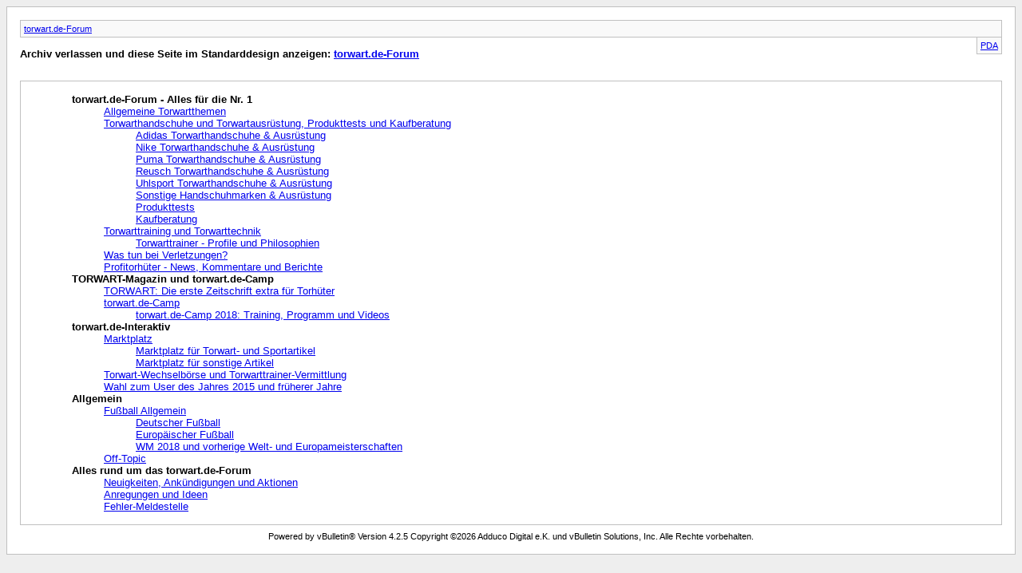

--- FILE ---
content_type: text/html; charset=ISO-8859-1
request_url: https://forum.torwart.de/de/archive/index.php?s=d820520b6ad996bc1e0cf89d3a5d7930
body_size: 1279
content:
<!DOCTYPE html PUBLIC "-//W3C//DTD XHTML 1.0 Transitional//EN" "http://www.w3.org/TR/xhtml1/DTD/xhtml1-transitional.dtd">
<html xmlns="http://www.w3.org/1999/xhtml" dir="ltr" lang="de">
<head>
	<meta http-equiv="Content-Type" content="text/html; charset=ISO-8859-1" />
	<meta name="keywords" content="forum, torwart, torhüter, ter stegen, manuel neuer, torwarthandschuhe, Torwartbekleidung, Torwarttraining, ter Stegen, Predator" />
	<meta name="description" content="torwart.de-Forum für Torwart, Torhüter, Torwarthandschuhe, Torwarttrikots, Torwartbekleidung, Torwartspiel" />
	<title>torwart.de-Forum</title>
	<link rel="stylesheet" type="text/css" href="https://forum.torwart.de/de/archive/archive.css" />
</head>
<body>
<div class="pagebody">
<div id="navbar"><a href="https://forum.torwart.de/de/archive/index.php?s=b77e95b8eab4019598037793703006fa">torwart.de-Forum</a></div>
<hr />
<div class="pda"><a href="https://forum.torwart.de/de/archive/index.php?s=b77e95b8eab4019598037793703006fa&amp;pda=1" rel="nofollow">PDA</a></div>
<p class="largefont">Archiv verlassen und diese Seite im Standarddesign anzeigen: <a href="https://forum.torwart.de/de/forum.php?s=b77e95b8eab4019598037793703006fa">torwart.de-Forum</a></p>
<div class="floatcontainer">  </div><br /><div id="content">

<ul>
	<li><a style="font-weight:bold">torwart.de-Forum - Alles für die Nr. 1</a>
	<ul>
		<li><a href="https://forum.torwart.de/de/archive/index.php/f-76.html?s=b77e95b8eab4019598037793703006fa">Allgemeine Torwartthemen</a></li>
		<li><a href="https://forum.torwart.de/de/archive/index.php/f-80.html?s=b77e95b8eab4019598037793703006fa">Torwarthandschuhe und Torwartausrüstung, Produkttests und Kaufberatung</a>
		<ul>
			<li><a href="https://forum.torwart.de/de/archive/index.php/f-87.html?s=b77e95b8eab4019598037793703006fa">Adidas Torwarthandschuhe &amp; Ausrüstung</a></li>
			<li><a href="https://forum.torwart.de/de/archive/index.php/f-89.html?s=b77e95b8eab4019598037793703006fa">Nike Torwarthandschuhe &amp; Ausrüstung</a></li>
			<li><a href="https://forum.torwart.de/de/archive/index.php/f-88.html?s=b77e95b8eab4019598037793703006fa">Puma Torwarthandschuhe &amp; Ausrüstung</a></li>
			<li><a href="https://forum.torwart.de/de/archive/index.php/f-85.html?s=b77e95b8eab4019598037793703006fa">Reusch Torwarthandschuhe &amp; Ausrüstung</a></li>
			<li><a href="https://forum.torwart.de/de/archive/index.php/f-86.html?s=b77e95b8eab4019598037793703006fa">Uhlsport Torwarthandschuhe &amp; Ausrüstung</a></li>
			<li><a href="https://forum.torwart.de/de/archive/index.php/f-90.html?s=b77e95b8eab4019598037793703006fa">Sonstige Handschuhmarken &amp; Ausrüstung</a></li>
			<li><a href="https://forum.torwart.de/de/archive/index.php/f-105.html?s=b77e95b8eab4019598037793703006fa">Produkttests</a></li>
			<li><a href="https://forum.torwart.de/de/archive/index.php/f-107.html?s=b77e95b8eab4019598037793703006fa">Kaufberatung</a></li>
		</ul>
		</li>
		<li><a href="https://forum.torwart.de/de/archive/index.php/f-81.html?s=b77e95b8eab4019598037793703006fa">Torwarttraining und Torwarttechnik</a>
		<ul>
			<li><a href="https://forum.torwart.de/de/archive/index.php/f-115.html?s=b77e95b8eab4019598037793703006fa">Torwarttrainer - Profile und Philosophien</a></li>
		</ul>
		</li>
		<li><a href="https://forum.torwart.de/de/archive/index.php/f-83.html?s=b77e95b8eab4019598037793703006fa">Was tun bei Verletzungen?</a></li>
		<li><a href="https://forum.torwart.de/de/archive/index.php/f-91.html?s=b77e95b8eab4019598037793703006fa">Profitorhüter - News, Kommentare und Berichte</a></li>
	</ul>
	</li>
	<li><a style="font-weight:bold">TORWART-Magazin und torwart.de-Camp</a>
	<ul>
		<li><a href="https://forum.torwart.de/de/archive/index.php/f-95.html?s=b77e95b8eab4019598037793703006fa">TORWART: Die erste Zeitschrift extra für Torhüter</a></li>
		<li><a href="https://forum.torwart.de/de/archive/index.php/f-108.html?s=b77e95b8eab4019598037793703006fa">torwart.de-Camp</a>
		<ul>
			<li><a href="https://forum.torwart.de/de/archive/index.php/f-110.html?s=b77e95b8eab4019598037793703006fa">torwart.de-Camp 2018: Training, Programm und Videos</a></li>
		</ul>
		</li>
	</ul>
	</li>
	<li><a style="font-weight:bold">torwart.de-Interaktiv</a>
	<ul>
		<li><a href="https://forum.torwart.de/de/archive/index.php/f-30.html?s=b77e95b8eab4019598037793703006fa">Marktplatz</a>
		<ul>
			<li><a href="https://forum.torwart.de/de/archive/index.php/f-112.html?s=b77e95b8eab4019598037793703006fa">Marktplatz für Torwart- und Sportartikel</a></li>
			<li><a href="https://forum.torwart.de/de/archive/index.php/f-109.html?s=b77e95b8eab4019598037793703006fa">Marktplatz für sonstige Artikel</a></li>
		</ul>
		</li>
		<li><a href="https://forum.torwart.de/de/archive/index.php/f-77.html?s=b77e95b8eab4019598037793703006fa">Torwart-Wechselbörse und Torwarttrainer-Vermittlung</a></li>
		<li><a href="https://forum.torwart.de/de/archive/index.php/f-93.html?s=b77e95b8eab4019598037793703006fa">Wahl zum User des Jahres 2015 und früherer Jahre</a></li>
	</ul>
	</li>
	<li><a style="font-weight:bold">Allgemein</a>
	<ul>
		<li><a href="https://forum.torwart.de/de/archive/index.php/f-22.html?s=b77e95b8eab4019598037793703006fa">Fußball Allgemein</a>
		<ul>
			<li><a href="https://forum.torwart.de/de/archive/index.php/f-101.html?s=b77e95b8eab4019598037793703006fa">Deutscher Fußball</a></li>
			<li><a href="https://forum.torwart.de/de/archive/index.php/f-102.html?s=b77e95b8eab4019598037793703006fa">Europäischer Fußball</a></li>
			<li><a href="https://forum.torwart.de/de/archive/index.php/f-104.html?s=b77e95b8eab4019598037793703006fa">WM 2018 und vorherige Welt- und Europameisterschaften</a></li>
		</ul>
		</li>
		<li><a href="https://forum.torwart.de/de/archive/index.php/f-27.html?s=b77e95b8eab4019598037793703006fa">Off-Topic</a></li>
	</ul>
	</li>
	<li><a style="font-weight:bold">Alles rund um das torwart.de-Forum</a>
	<ul>
		<li><a href="https://forum.torwart.de/de/archive/index.php/f-117.html?s=b77e95b8eab4019598037793703006fa">Neuigkeiten, Ankündigungen und Aktionen</a></li>
		<li><a href="https://forum.torwart.de/de/archive/index.php/f-78.html?s=b77e95b8eab4019598037793703006fa">Anregungen und Ideen</a></li>
		<li><a href="https://forum.torwart.de/de/archive/index.php/f-96.html?s=b77e95b8eab4019598037793703006fa">Fehler-Meldestelle</a></li>
	</ul>
	</li>
</ul>
</div>
 
<div id="copyright">Powered by vBulletin&reg; Version 4.2.5 Copyright &copy;2026 Adduco Digital e.K. und vBulletin Solutions, Inc. Alle Rechte vorbehalten.</div>
</div>
</body>
</html>